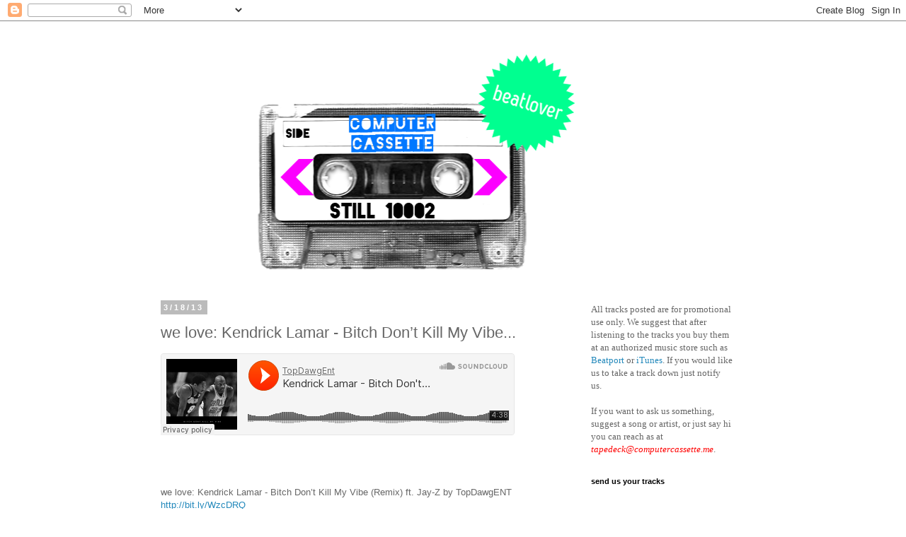

--- FILE ---
content_type: text/html; charset=UTF-8
request_url: https://computercassette.blogspot.com/2013/03/we-love-kendrick-lamar-bitch-dont-kill.html
body_size: 10843
content:
<!DOCTYPE html>
<html class='v2' dir='ltr' lang='en'>
<head>
<link href='https://www.blogger.com/static/v1/widgets/335934321-css_bundle_v2.css' rel='stylesheet' type='text/css'/>
<meta content='width=1100' name='viewport'/>
<meta content='text/html; charset=UTF-8' http-equiv='Content-Type'/>
<meta content='blogger' name='generator'/>
<link href='https://computercassette.blogspot.com/favicon.ico' rel='icon' type='image/x-icon'/>
<link href='http://computercassette.blogspot.com/2013/03/we-love-kendrick-lamar-bitch-dont-kill.html' rel='canonical'/>
<link rel="alternate" type="application/atom+xml" title="computer cassette - Atom" href="https://computercassette.blogspot.com/feeds/posts/default" />
<link rel="alternate" type="application/rss+xml" title="computer cassette - RSS" href="https://computercassette.blogspot.com/feeds/posts/default?alt=rss" />
<link rel="service.post" type="application/atom+xml" title="computer cassette - Atom" href="https://www.blogger.com/feeds/3885687959136182544/posts/default" />

<link rel="alternate" type="application/atom+xml" title="computer cassette - Atom" href="https://computercassette.blogspot.com/feeds/7391241250064829162/comments/default" />
<!--Can't find substitution for tag [blog.ieCssRetrofitLinks]-->
<meta content='http://computercassette.blogspot.com/2013/03/we-love-kendrick-lamar-bitch-dont-kill.html' property='og:url'/>
<meta content='we love: Kendrick Lamar - Bitch Don’t Kill My Vibe...' property='og:title'/>
<meta content=' we love: Kendrick Lamar - Bitch Don’t Kill My Vibe (Remix) ft. Jay-Z by TopDawgENT http://bit.ly/WzcDRQ  via Tumblr http://mdmchr.tumblr.co...' property='og:description'/>
<title>computer cassette: we love: Kendrick Lamar - Bitch Don&#8217;t Kill My Vibe...</title>
<style id='page-skin-1' type='text/css'><!--
/*
-----------------------------------------------
Blogger Template Style
Name:     Simple
Designer: Blogger
URL:      www.blogger.com
----------------------------------------------- */
/* Content
----------------------------------------------- */
body {
font: normal normal 12px 'Trebuchet MS', Trebuchet, Verdana, sans-serif;
color: #666666;
background: #ffffff none repeat scroll top left;
padding: 0 0 0 0;
}
html body .region-inner {
min-width: 0;
max-width: 100%;
width: auto;
}
h2 {
font-size: 22px;
}
a:link {
text-decoration:none;
color: #2288bb;
}
a:visited {
text-decoration:none;
color: #888888;
}
a:hover {
text-decoration:underline;
color: #33aaff;
}
.body-fauxcolumn-outer .fauxcolumn-inner {
background: transparent none repeat scroll top left;
_background-image: none;
}
.body-fauxcolumn-outer .cap-top {
position: absolute;
z-index: 1;
height: 400px;
width: 100%;
}
.body-fauxcolumn-outer .cap-top .cap-left {
width: 100%;
background: transparent none repeat-x scroll top left;
_background-image: none;
}
.content-outer {
-moz-box-shadow: 0 0 0 rgba(0, 0, 0, .15);
-webkit-box-shadow: 0 0 0 rgba(0, 0, 0, .15);
-goog-ms-box-shadow: 0 0 0 #333333;
box-shadow: 0 0 0 rgba(0, 0, 0, .15);
margin-bottom: 1px;
}
.content-inner {
padding: 10px 40px;
}
.content-inner {
background-color: #ffffff;
}
/* Header
----------------------------------------------- */
.header-outer {
background: transparent none repeat-x scroll 0 -400px;
_background-image: none;
}
.Header h1 {
font: normal normal 40px 'Trebuchet MS',Trebuchet,Verdana,sans-serif;
color: #000000;
text-shadow: 0 0 0 rgba(0, 0, 0, .2);
}
.Header h1 a {
color: #000000;
}
.Header .description {
font-size: 18px;
color: #000000;
}
.header-inner .Header .titlewrapper {
padding: 22px 0;
}
.header-inner .Header .descriptionwrapper {
padding: 0 0;
}
/* Tabs
----------------------------------------------- */
.tabs-inner .section:first-child {
border-top: 0 solid #dddddd;
}
.tabs-inner .section:first-child ul {
margin-top: -1px;
border-top: 1px solid #dddddd;
border-left: 1px solid #dddddd;
border-right: 1px solid #dddddd;
}
.tabs-inner .widget ul {
background: transparent none repeat-x scroll 0 -800px;
_background-image: none;
border-bottom: 1px solid #dddddd;
margin-top: 0;
margin-left: -30px;
margin-right: -30px;
}
.tabs-inner .widget li a {
display: inline-block;
padding: .6em 1em;
font: normal normal 12px 'Trebuchet MS', Trebuchet, Verdana, sans-serif;
color: #000000;
border-left: 1px solid #ffffff;
border-right: 1px solid #dddddd;
}
.tabs-inner .widget li:first-child a {
border-left: none;
}
.tabs-inner .widget li.selected a, .tabs-inner .widget li a:hover {
color: #000000;
background-color: #eeeeee;
text-decoration: none;
}
/* Columns
----------------------------------------------- */
.main-outer {
border-top: 0 solid transparent;
}
.fauxcolumn-left-outer .fauxcolumn-inner {
border-right: 1px solid transparent;
}
.fauxcolumn-right-outer .fauxcolumn-inner {
border-left: 1px solid transparent;
}
/* Headings
----------------------------------------------- */
div.widget > h2,
div.widget h2.title {
margin: 0 0 1em 0;
font: normal bold 11px 'Trebuchet MS',Trebuchet,Verdana,sans-serif;
color: #000000;
}
/* Widgets
----------------------------------------------- */
.widget .zippy {
color: #999999;
text-shadow: 2px 2px 1px rgba(0, 0, 0, .1);
}
.widget .popular-posts ul {
list-style: none;
}
/* Posts
----------------------------------------------- */
h2.date-header {
font: normal bold 11px Arial, Tahoma, Helvetica, FreeSans, sans-serif;
}
.date-header span {
background-color: #bbbbbb;
color: #ffffff;
padding: 0.4em;
letter-spacing: 3px;
margin: inherit;
}
.main-inner {
padding-top: 35px;
padding-bottom: 65px;
}
.main-inner .column-center-inner {
padding: 0 0;
}
.main-inner .column-center-inner .section {
margin: 0 1em;
}
.post {
margin: 0 0 45px 0;
}
h3.post-title, .comments h4 {
font: normal normal 22px 'Trebuchet MS',Trebuchet,Verdana,sans-serif;
margin: .75em 0 0;
}
.post-body {
font-size: 110%;
line-height: 1.4;
position: relative;
}
.post-body img, .post-body .tr-caption-container, .Profile img, .Image img,
.BlogList .item-thumbnail img {
padding: 2px;
background: #ffffff;
border: 1px solid #eeeeee;
-moz-box-shadow: 1px 1px 5px rgba(0, 0, 0, .1);
-webkit-box-shadow: 1px 1px 5px rgba(0, 0, 0, .1);
box-shadow: 1px 1px 5px rgba(0, 0, 0, .1);
}
.post-body img, .post-body .tr-caption-container {
padding: 5px;
}
.post-body .tr-caption-container {
color: #666666;
}
.post-body .tr-caption-container img {
padding: 0;
background: transparent;
border: none;
-moz-box-shadow: 0 0 0 rgba(0, 0, 0, .1);
-webkit-box-shadow: 0 0 0 rgba(0, 0, 0, .1);
box-shadow: 0 0 0 rgba(0, 0, 0, .1);
}
.post-header {
margin: 0 0 1.5em;
line-height: 1.6;
font-size: 90%;
}
.post-footer {
margin: 20px -2px 0;
padding: 5px 10px;
color: #666666;
background-color: #eeeeee;
border-bottom: 1px solid #eeeeee;
line-height: 1.6;
font-size: 90%;
}
#comments .comment-author {
padding-top: 1.5em;
border-top: 1px solid transparent;
background-position: 0 1.5em;
}
#comments .comment-author:first-child {
padding-top: 0;
border-top: none;
}
.avatar-image-container {
margin: .2em 0 0;
}
#comments .avatar-image-container img {
border: 1px solid #eeeeee;
}
/* Comments
----------------------------------------------- */
.comments .comments-content .icon.blog-author {
background-repeat: no-repeat;
background-image: url([data-uri]);
}
.comments .comments-content .loadmore a {
border-top: 1px solid #999999;
border-bottom: 1px solid #999999;
}
.comments .comment-thread.inline-thread {
background-color: #eeeeee;
}
.comments .continue {
border-top: 2px solid #999999;
}
/* Accents
---------------------------------------------- */
.section-columns td.columns-cell {
border-left: 1px solid transparent;
}
.blog-pager {
background: transparent url(//www.blogblog.com/1kt/simple/paging_dot.png) repeat-x scroll top center;
}
.blog-pager-older-link, .home-link,
.blog-pager-newer-link {
background-color: #ffffff;
padding: 5px;
}
.footer-outer {
border-top: 1px dashed #bbbbbb;
}
/* Mobile
----------------------------------------------- */
body.mobile  {
background-size: auto;
}
.mobile .body-fauxcolumn-outer {
background: transparent none repeat scroll top left;
}
.mobile .body-fauxcolumn-outer .cap-top {
background-size: 100% auto;
}
.mobile .content-outer {
-webkit-box-shadow: 0 0 3px rgba(0, 0, 0, .15);
box-shadow: 0 0 3px rgba(0, 0, 0, .15);
}
.mobile .tabs-inner .widget ul {
margin-left: 0;
margin-right: 0;
}
.mobile .post {
margin: 0;
}
.mobile .main-inner .column-center-inner .section {
margin: 0;
}
.mobile .date-header span {
padding: 0.1em 10px;
margin: 0 -10px;
}
.mobile h3.post-title {
margin: 0;
}
.mobile .blog-pager {
background: transparent none no-repeat scroll top center;
}
.mobile .footer-outer {
border-top: none;
}
.mobile .main-inner, .mobile .footer-inner {
background-color: #ffffff;
}
.mobile-index-contents {
color: #666666;
}
.mobile-link-button {
background-color: #2288bb;
}
.mobile-link-button a:link, .mobile-link-button a:visited {
color: #ffffff;
}
.mobile .tabs-inner .section:first-child {
border-top: none;
}
.mobile .tabs-inner .PageList .widget-content {
background-color: #eeeeee;
color: #000000;
border-top: 1px solid #dddddd;
border-bottom: 1px solid #dddddd;
}
.mobile .tabs-inner .PageList .widget-content .pagelist-arrow {
border-left: 1px solid #dddddd;
}

--></style>
<style id='template-skin-1' type='text/css'><!--
body {
min-width: 930px;
}
.content-outer, .content-fauxcolumn-outer, .region-inner {
min-width: 930px;
max-width: 930px;
_width: 930px;
}
.main-inner .columns {
padding-left: 0px;
padding-right: 260px;
}
.main-inner .fauxcolumn-center-outer {
left: 0px;
right: 260px;
/* IE6 does not respect left and right together */
_width: expression(this.parentNode.offsetWidth -
parseInt("0px") -
parseInt("260px") + 'px');
}
.main-inner .fauxcolumn-left-outer {
width: 0px;
}
.main-inner .fauxcolumn-right-outer {
width: 260px;
}
.main-inner .column-left-outer {
width: 0px;
right: 100%;
margin-left: -0px;
}
.main-inner .column-right-outer {
width: 260px;
margin-right: -260px;
}
#layout {
min-width: 0;
}
#layout .content-outer {
min-width: 0;
width: 800px;
}
#layout .region-inner {
min-width: 0;
width: auto;
}
body#layout div.add_widget {
padding: 8px;
}
body#layout div.add_widget a {
margin-left: 32px;
}
--></style>
<script type='text/javascript'>
        (function(i,s,o,g,r,a,m){i['GoogleAnalyticsObject']=r;i[r]=i[r]||function(){
        (i[r].q=i[r].q||[]).push(arguments)},i[r].l=1*new Date();a=s.createElement(o),
        m=s.getElementsByTagName(o)[0];a.async=1;a.src=g;m.parentNode.insertBefore(a,m)
        })(window,document,'script','https://www.google-analytics.com/analytics.js','ga');
        ga('create', 'UA-9481603-1', 'auto', 'blogger');
        ga('blogger.send', 'pageview');
      </script>
<link href='https://www.blogger.com/dyn-css/authorization.css?targetBlogID=3885687959136182544&amp;zx=30ea56cf-205c-4b17-a65a-575bfe3ebca7' media='none' onload='if(media!=&#39;all&#39;)media=&#39;all&#39;' rel='stylesheet'/><noscript><link href='https://www.blogger.com/dyn-css/authorization.css?targetBlogID=3885687959136182544&amp;zx=30ea56cf-205c-4b17-a65a-575bfe3ebca7' rel='stylesheet'/></noscript>
<meta name='google-adsense-platform-account' content='ca-host-pub-1556223355139109'/>
<meta name='google-adsense-platform-domain' content='blogspot.com'/>

</head>
<body class='loading variant-simplysimple'>
<div class='navbar section' id='navbar' name='Navbar'><div class='widget Navbar' data-version='1' id='Navbar1'><script type="text/javascript">
    function setAttributeOnload(object, attribute, val) {
      if(window.addEventListener) {
        window.addEventListener('load',
          function(){ object[attribute] = val; }, false);
      } else {
        window.attachEvent('onload', function(){ object[attribute] = val; });
      }
    }
  </script>
<div id="navbar-iframe-container"></div>
<script type="text/javascript" src="https://apis.google.com/js/platform.js"></script>
<script type="text/javascript">
      gapi.load("gapi.iframes:gapi.iframes.style.bubble", function() {
        if (gapi.iframes && gapi.iframes.getContext) {
          gapi.iframes.getContext().openChild({
              url: 'https://www.blogger.com/navbar/3885687959136182544?po\x3d7391241250064829162\x26origin\x3dhttps://computercassette.blogspot.com',
              where: document.getElementById("navbar-iframe-container"),
              id: "navbar-iframe"
          });
        }
      });
    </script><script type="text/javascript">
(function() {
var script = document.createElement('script');
script.type = 'text/javascript';
script.src = '//pagead2.googlesyndication.com/pagead/js/google_top_exp.js';
var head = document.getElementsByTagName('head')[0];
if (head) {
head.appendChild(script);
}})();
</script>
</div></div>
<div class='body-fauxcolumns'>
<div class='fauxcolumn-outer body-fauxcolumn-outer'>
<div class='cap-top'>
<div class='cap-left'></div>
<div class='cap-right'></div>
</div>
<div class='fauxborder-left'>
<div class='fauxborder-right'></div>
<div class='fauxcolumn-inner'>
</div>
</div>
<div class='cap-bottom'>
<div class='cap-left'></div>
<div class='cap-right'></div>
</div>
</div>
</div>
<div class='content'>
<div class='content-fauxcolumns'>
<div class='fauxcolumn-outer content-fauxcolumn-outer'>
<div class='cap-top'>
<div class='cap-left'></div>
<div class='cap-right'></div>
</div>
<div class='fauxborder-left'>
<div class='fauxborder-right'></div>
<div class='fauxcolumn-inner'>
</div>
</div>
<div class='cap-bottom'>
<div class='cap-left'></div>
<div class='cap-right'></div>
</div>
</div>
</div>
<div class='content-outer'>
<div class='content-cap-top cap-top'>
<div class='cap-left'></div>
<div class='cap-right'></div>
</div>
<div class='fauxborder-left content-fauxborder-left'>
<div class='fauxborder-right content-fauxborder-right'></div>
<div class='content-inner'>
<header>
<div class='header-outer'>
<div class='header-cap-top cap-top'>
<div class='cap-left'></div>
<div class='cap-right'></div>
</div>
<div class='fauxborder-left header-fauxborder-left'>
<div class='fauxborder-right header-fauxborder-right'></div>
<div class='region-inner header-inner'>
<div class='header section' id='header' name='Header'><div class='widget Header' data-version='1' id='Header1'>
<div id='header-inner'>
<a href='https://computercassette.blogspot.com/' style='display: block'>
<img alt='computer cassette' height='354px; ' id='Header1_headerimg' src='https://blogger.googleusercontent.com/img/b/R29vZ2xl/AVvXsEgFdd-hnyidTDxzmuP4BeD8X_STfWbIu4mSDQ8pS3_TvyeWknfbEspjuSz-iW_-p_LrpNviXLRWhrXBDdMtfi7oFFoiDxDVQTC4LsXsfJjiJwxEcHgzpdVR860MIKn_573XG2deqVANdDLH/s748/cc_2010_v2.png' style='display: block' width='636px; '/>
</a>
</div>
</div></div>
</div>
</div>
<div class='header-cap-bottom cap-bottom'>
<div class='cap-left'></div>
<div class='cap-right'></div>
</div>
</div>
</header>
<div class='tabs-outer'>
<div class='tabs-cap-top cap-top'>
<div class='cap-left'></div>
<div class='cap-right'></div>
</div>
<div class='fauxborder-left tabs-fauxborder-left'>
<div class='fauxborder-right tabs-fauxborder-right'></div>
<div class='region-inner tabs-inner'>
<div class='tabs no-items section' id='crosscol' name='Cross-Column'></div>
<div class='tabs no-items section' id='crosscol-overflow' name='Cross-Column 2'></div>
</div>
</div>
<div class='tabs-cap-bottom cap-bottom'>
<div class='cap-left'></div>
<div class='cap-right'></div>
</div>
</div>
<div class='main-outer'>
<div class='main-cap-top cap-top'>
<div class='cap-left'></div>
<div class='cap-right'></div>
</div>
<div class='fauxborder-left main-fauxborder-left'>
<div class='fauxborder-right main-fauxborder-right'></div>
<div class='region-inner main-inner'>
<div class='columns fauxcolumns'>
<div class='fauxcolumn-outer fauxcolumn-center-outer'>
<div class='cap-top'>
<div class='cap-left'></div>
<div class='cap-right'></div>
</div>
<div class='fauxborder-left'>
<div class='fauxborder-right'></div>
<div class='fauxcolumn-inner'>
</div>
</div>
<div class='cap-bottom'>
<div class='cap-left'></div>
<div class='cap-right'></div>
</div>
</div>
<div class='fauxcolumn-outer fauxcolumn-left-outer'>
<div class='cap-top'>
<div class='cap-left'></div>
<div class='cap-right'></div>
</div>
<div class='fauxborder-left'>
<div class='fauxborder-right'></div>
<div class='fauxcolumn-inner'>
</div>
</div>
<div class='cap-bottom'>
<div class='cap-left'></div>
<div class='cap-right'></div>
</div>
</div>
<div class='fauxcolumn-outer fauxcolumn-right-outer'>
<div class='cap-top'>
<div class='cap-left'></div>
<div class='cap-right'></div>
</div>
<div class='fauxborder-left'>
<div class='fauxborder-right'></div>
<div class='fauxcolumn-inner'>
</div>
</div>
<div class='cap-bottom'>
<div class='cap-left'></div>
<div class='cap-right'></div>
</div>
</div>
<!-- corrects IE6 width calculation -->
<div class='columns-inner'>
<div class='column-center-outer'>
<div class='column-center-inner'>
<div class='main section' id='main' name='Main'><div class='widget Blog' data-version='1' id='Blog1'>
<div class='blog-posts hfeed'>

          <div class="date-outer">
        
<h2 class='date-header'><span>3/18/13</span></h2>

          <div class="date-posts">
        
<div class='post-outer'>
<div class='post hentry uncustomized-post-template' itemprop='blogPost' itemscope='itemscope' itemtype='http://schema.org/BlogPosting'>
<meta content='3885687959136182544' itemprop='blogId'/>
<meta content='7391241250064829162' itemprop='postId'/>
<a name='7391241250064829162'></a>
<h3 class='post-title entry-title' itemprop='name'>
we love: Kendrick Lamar - Bitch Don&#8217;t Kill My Vibe...
</h3>
<div class='post-header'>
<div class='post-header-line-1'></div>
</div>
<div class='post-body entry-content' id='post-body-7391241250064829162' itemprop='description articleBody'>
<div xmlns='http://www.w3.org/1999/xhtml'><iframe height='116' width='500' class='soundcloud_audio_player' allowtransparency='true' frameborder='0' src='https://wt.soundcloud.com/player/?url=https%3A%2F%2Fapi.soundcloud.com%2Ftracks%2F83816956&amp;liking=false&amp;sharing=false&amp;origin=tumblr'> </iframe><br/><br /><br/><br /><p>we love: Kendrick Lamar - Bitch Don&#8217;t Kill My Vibe (Remix) ft. Jay-Z by TopDawgENT <a href="http://bit.ly/WzcDRQ">http://bit.ly/WzcDRQ</a> </p><br /><br/><br />via Tumblr http://mdmchr.tumblr.com/post/45684731782 IFTTT, SoundCloud kendrick, jy-z, bitch, don't, kill, y, vibe, official, remix, good, kid, m, a, maa</div>
<div style='clear: both;'></div>
</div>
<div class='post-footer'>
<div class='post-footer-line post-footer-line-1'>
<span class='post-author vcard'>
</span>
<span class='post-timestamp'>
</span>
<span class='post-comment-link'>
</span>
<span class='post-icons'>
<span class='item-control blog-admin pid-994559699'>
<a href='https://www.blogger.com/post-edit.g?blogID=3885687959136182544&postID=7391241250064829162&from=pencil' title='Edit Post'>
<img alt='' class='icon-action' height='18' src='https://resources.blogblog.com/img/icon18_edit_allbkg.gif' width='18'/>
</a>
</span>
</span>
<div class='post-share-buttons goog-inline-block'>
<a class='goog-inline-block share-button sb-email' href='https://www.blogger.com/share-post.g?blogID=3885687959136182544&postID=7391241250064829162&target=email' target='_blank' title='Email This'><span class='share-button-link-text'>Email This</span></a><a class='goog-inline-block share-button sb-blog' href='https://www.blogger.com/share-post.g?blogID=3885687959136182544&postID=7391241250064829162&target=blog' onclick='window.open(this.href, "_blank", "height=270,width=475"); return false;' target='_blank' title='BlogThis!'><span class='share-button-link-text'>BlogThis!</span></a><a class='goog-inline-block share-button sb-twitter' href='https://www.blogger.com/share-post.g?blogID=3885687959136182544&postID=7391241250064829162&target=twitter' target='_blank' title='Share to X'><span class='share-button-link-text'>Share to X</span></a><a class='goog-inline-block share-button sb-facebook' href='https://www.blogger.com/share-post.g?blogID=3885687959136182544&postID=7391241250064829162&target=facebook' onclick='window.open(this.href, "_blank", "height=430,width=640"); return false;' target='_blank' title='Share to Facebook'><span class='share-button-link-text'>Share to Facebook</span></a><a class='goog-inline-block share-button sb-pinterest' href='https://www.blogger.com/share-post.g?blogID=3885687959136182544&postID=7391241250064829162&target=pinterest' target='_blank' title='Share to Pinterest'><span class='share-button-link-text'>Share to Pinterest</span></a>
</div>
</div>
<div class='post-footer-line post-footer-line-2'>
<span class='post-labels'>
labels:
<a href='https://computercassette.blogspot.com/search/label/a' rel='tag'>a</a>,
<a href='https://computercassette.blogspot.com/search/label/bitch' rel='tag'>bitch</a>,
<a href='https://computercassette.blogspot.com/search/label/dont' rel='tag'>dont</a>,
<a href='https://computercassette.blogspot.com/search/label/good' rel='tag'>good</a>,
<a href='https://computercassette.blogspot.com/search/label/IFTTT' rel='tag'>IFTTT</a>,
<a href='https://computercassette.blogspot.com/search/label/jy-z' rel='tag'>jy-z</a>,
<a href='https://computercassette.blogspot.com/search/label/kid' rel='tag'>kid</a>,
<a href='https://computercassette.blogspot.com/search/label/kill' rel='tag'>kill</a>,
<a href='https://computercassette.blogspot.com/search/label/m' rel='tag'>m</a>,
<a href='https://computercassette.blogspot.com/search/label/maa' rel='tag'>maa</a>,
<a href='https://computercassette.blogspot.com/search/label/mdmchr' rel='tag'>mdmchr</a>,
<a href='https://computercassette.blogspot.com/search/label/moodmacher' rel='tag'>moodmacher</a>,
<a href='https://computercassette.blogspot.com/search/label/official' rel='tag'>official</a>,
<a href='https://computercassette.blogspot.com/search/label/remix' rel='tag'>remix</a>,
<a href='https://computercassette.blogspot.com/search/label/SoundCloud%20kendrick' rel='tag'>SoundCloud kendrick</a>,
<a href='https://computercassette.blogspot.com/search/label/tumblr' rel='tag'>tumblr</a>,
<a href='https://computercassette.blogspot.com/search/label/vibe' rel='tag'>vibe</a>,
<a href='https://computercassette.blogspot.com/search/label/y' rel='tag'>y</a>
</span>
</div>
<div class='post-footer-line post-footer-line-3'>
<span class='post-location'>
</span>
</div>
</div>
</div>
<div class='comments' id='comments'>
<a name='comments'></a>
<h4>No comments:</h4>
<div id='Blog1_comments-block-wrapper'>
<dl class='avatar-comment-indent' id='comments-block'>
</dl>
</div>
<p class='comment-footer'>
<a href='https://www.blogger.com/comment/fullpage/post/3885687959136182544/7391241250064829162' onclick='javascript:window.open(this.href, "bloggerPopup", "toolbar=0,location=0,statusbar=1,menubar=0,scrollbars=yes,width=640,height=500"); return false;'>Post a Comment</a>
</p>
</div>
</div>

        </div></div>
      
</div>
<div class='blog-pager' id='blog-pager'>
<span id='blog-pager-newer-link'>
<a class='blog-pager-newer-link' href='https://computercassette.blogspot.com/2013/03/we-love-proxy-back-to-roots-mix-blazin.html' id='Blog1_blog-pager-newer-link' title='Newer Post'>Newer Post</a>
</span>
<span id='blog-pager-older-link'>
<a class='blog-pager-older-link' href='https://computercassette.blogspot.com/2013/03/we-love-whats-really-good-mix-series.html' id='Blog1_blog-pager-older-link' title='Older Post'>Older Post</a>
</span>
<a class='home-link' href='https://computercassette.blogspot.com/'>Home</a>
</div>
<div class='clear'></div>
<div class='post-feeds'>
<div class='feed-links'>
Subscribe to:
<a class='feed-link' href='https://computercassette.blogspot.com/feeds/7391241250064829162/comments/default' target='_blank' type='application/atom+xml'>Post Comments (Atom)</a>
</div>
</div>
</div></div>
</div>
</div>
<div class='column-left-outer'>
<div class='column-left-inner'>
<aside>
</aside>
</div>
</div>
<div class='column-right-outer'>
<div class='column-right-inner'>
<aside>
<div class='sidebar section' id='sidebar-right-1'><div class='widget Text' data-version='1' id='Text2'>
<div class='widget-content'>
<span class="Apple-style-span"  style="font-family:verdana;"><span class="Apple-style-span"  style="font-size:small;">All tracks posted are for promotional use only. We suggest that after listening to the tracks you buy them at an authorized music store such as </span></span><a href="http://www.beatport.com/"><span class="Apple-style-span"  style="font-family:verdana;"><span class="Apple-style-span"  style="font-size:small;">Beatport</span></span></a><span class="Apple-style-span"  style="font-family:verdana;"><span class="Apple-style-span"  style="font-size:small;"> or </span></span><a href="http://phobos.apple.com/WebObjects/MZStore.woa/wa/storeFront"><span class="Apple-style-span"  style="font-family:verdana;"><span class="Apple-style-span"  style="font-size:small;">iTunes</span></span></a><span class="Apple-style-span"  style="font-family:verdana;"><span class="Apple-style-span"  style="font-size:small;">. If you would like us to take a track down just notify us.<br /><br />If you want to ask us something, suggest a song or artist, or just say hi you can reach as at </span></span><a href="mailto:tapedeck@computercassette.me?subject=record"><span style="" class="Apple-style-span"><span style="font-style: italic;" class="Apple-style-span"><span class="Apple-style-span"  style="font-family:verdana;"><span class="Apple-style-span"  style="font-size:small;"><span style="color: rgb(255, 0, 0);" class="Apple-style-span">tapedeck@computercassette.me</span></span></span></span></span></a><span class="Apple-style-span"  style="font-family:verdana;"><span class="Apple-style-span"  style="font-size:small;">.</span></span>
</div>
<div class='clear'></div>
</div><div class='widget HTML' data-version='1' id='HTML5'>
<h2 class='title'>send us your tracks</h2>
<div class='widget-content'>
<style type="text/css">a.soundcloud-dropbox:hover {color: #1896D1 !important; background-color: transparent !important;}*html a.soundcloud-dropbox {background-image: none !important; filter: progid:DXImageTransform.Microsoft.AlphaImageLoader(src='(http://a1.soundcloud.com/images/dropbox_small_white.png?a7b8f1)', sizingMethod='crop') !important;}/* if you want to have valid HTML, please be so kind and put the style part in the head of your page */</style><a grande="" lucida="" style="display: block; margin: 10px auto; background: transparent url(https://lh3.googleusercontent.com/blogger_img_proxy/AEn0k_uDbifLRMIemeSLZFsgchcEOJZd3oCl_1DflpQGN0CbrhIfdirumhqKGwcmTT7wnqi2rWhLeFxnLKGrTjJ_KMriyz2Z210hwE4DbvMHCyWan1-G5UWiPKAT7dNmLvehxRnR=s0-d) top left no-repeat; color: #888888; font-size: 10px; height: 30px; padding: 26px 60px 0 12px; width: 127px; text-decoration: none; font-family: " href="http://soundcloud.com/moodmacher/dropbox" class="soundcloud-dropbox" 3em="">send us your track</a>
</div>
<div class='clear'></div>
</div><div class='widget HTML' data-version='1' id='HTML11'>
<div class='widget-content'>
<a href="http://twitter.com/com_cassette" onblur="try {parent.deselectBloggerImageGracefully();} catch(e) {}"><img border="0" id="BLOGGER_PHOTO_ID_5314501344093472322" style="display:block; margin:0px auto 10px; text-align:center;cursor:pointer; cursor:hand;width: 100px; height: 100px;" alt="" src="https://blogger.googleusercontent.com/img/b/R29vZ2xl/AVvXsEhy3WknMeBuk8Rq9fy49NkVzzcY34sxmc9ZXO8YeQ3cEaX3qbGnghRe86gYQrfWXocHnwC6nXSTZDqV7oxNgzZ2OrL4uwt3LOpD1B7shZYiALtHadA3IPPhdj0H64T7uISbmFJdUn4n2zQ5/s1600/bird_v2.png" /></a><span><div style="text-align: center;"><span style="font-family: verdana; color: rgb(51, 51, 255); font-size: 10px; " class="Apple-style-span">computer cassette twitter</span></div></span>
</div>
<div class='clear'></div>
</div><div class='widget HTML' data-version='1' id='HTML6'>
<h2 class='title'>follow computercassette</h2>
<div class='widget-content'>
<div style="text-align: right;"><div style="text-align: center;"><a href="http://feeds2.feedburner.com/comcas" rel="alternate" title="Subscribe to my feed" type="application/rss+xml"><img alt="" style="border:0" src="https://lh3.googleusercontent.com/blogger_img_proxy/AEn0k_tLWfXHBCiT1FrCq0AYE4b8R_oOydhKAS8ZtgSzx4bVuwNSdzH42XEjihxdSj5aCnkaPvAU1dRK0iOYFAy65gQsLrnCc7xf7J7mDBhouA4zA76gh4GpWHDFOtNXpw=s0-d"></a> <span  class="Apple-style-span" style="font-size:x-small;"><span  class="Apple-style-span" style="color:#FF6600;"></span></span></div><div style="text-align: center;">
</div><div style="text-align: center;">
</div></div>
</div>
<div class='clear'></div>
</div><div class='widget BlogArchive' data-version='1' id='BlogArchive1'>
<h2>older news</h2>
<div class='widget-content'>
<div id='ArchiveList'>
<div id='BlogArchive1_ArchiveList'>
<select id='BlogArchive1_ArchiveMenu'>
<option value=''>older news</option>
<option value='https://computercassette.blogspot.com/2014/01/'>January (19)</option>
<option value='https://computercassette.blogspot.com/2013/12/'>December (24)</option>
<option value='https://computercassette.blogspot.com/2013/11/'>November (41)</option>
<option value='https://computercassette.blogspot.com/2013/10/'>October (26)</option>
<option value='https://computercassette.blogspot.com/2013/09/'>September (48)</option>
<option value='https://computercassette.blogspot.com/2013/08/'>August (41)</option>
<option value='https://computercassette.blogspot.com/2013/07/'>July (108)</option>
<option value='https://computercassette.blogspot.com/2013/06/'>June (132)</option>
<option value='https://computercassette.blogspot.com/2013/05/'>May (167)</option>
<option value='https://computercassette.blogspot.com/2013/04/'>April (329)</option>
<option value='https://computercassette.blogspot.com/2013/03/'>March (310)</option>
<option value='https://computercassette.blogspot.com/2013/02/'>February (343)</option>
<option value='https://computercassette.blogspot.com/2013/01/'>January (238)</option>
<option value='https://computercassette.blogspot.com/2012/12/'>December (279)</option>
<option value='https://computercassette.blogspot.com/2012/11/'>November (457)</option>
<option value='https://computercassette.blogspot.com/2012/10/'>October (424)</option>
<option value='https://computercassette.blogspot.com/2012/09/'>September (344)</option>
<option value='https://computercassette.blogspot.com/2012/08/'>August (65)</option>
<option value='https://computercassette.blogspot.com/2012/01/'>January (2)</option>
<option value='https://computercassette.blogspot.com/2011/12/'>December (3)</option>
<option value='https://computercassette.blogspot.com/2011/09/'>September (1)</option>
<option value='https://computercassette.blogspot.com/2011/07/'>July (1)</option>
<option value='https://computercassette.blogspot.com/2011/03/'>March (2)</option>
<option value='https://computercassette.blogspot.com/2010/12/'>December (1)</option>
<option value='https://computercassette.blogspot.com/2010/11/'>November (1)</option>
<option value='https://computercassette.blogspot.com/2010/10/'>October (1)</option>
<option value='https://computercassette.blogspot.com/2010/08/'>August (1)</option>
<option value='https://computercassette.blogspot.com/2010/07/'>July (10)</option>
<option value='https://computercassette.blogspot.com/2010/06/'>June (6)</option>
<option value='https://computercassette.blogspot.com/2010/05/'>May (5)</option>
<option value='https://computercassette.blogspot.com/2010/04/'>April (15)</option>
<option value='https://computercassette.blogspot.com/2010/03/'>March (10)</option>
<option value='https://computercassette.blogspot.com/2010/02/'>February (23)</option>
<option value='https://computercassette.blogspot.com/2010/01/'>January (14)</option>
<option value='https://computercassette.blogspot.com/2009/12/'>December (8)</option>
<option value='https://computercassette.blogspot.com/2009/11/'>November (17)</option>
<option value='https://computercassette.blogspot.com/2009/10/'>October (12)</option>
<option value='https://computercassette.blogspot.com/2009/09/'>September (18)</option>
<option value='https://computercassette.blogspot.com/2009/08/'>August (20)</option>
<option value='https://computercassette.blogspot.com/2009/07/'>July (30)</option>
<option value='https://computercassette.blogspot.com/2009/06/'>June (51)</option>
<option value='https://computercassette.blogspot.com/2009/05/'>May (62)</option>
<option value='https://computercassette.blogspot.com/2009/04/'>April (79)</option>
<option value='https://computercassette.blogspot.com/2009/03/'>March (108)</option>
<option value='https://computercassette.blogspot.com/2009/02/'>February (30)</option>
<option value='https://computercassette.blogspot.com/2009/01/'>January (17)</option>
<option value='https://computercassette.blogspot.com/2008/12/'>December (11)</option>
<option value='https://computercassette.blogspot.com/2008/11/'>November (10)</option>
<option value='https://computercassette.blogspot.com/2008/10/'>October (9)</option>
<option value='https://computercassette.blogspot.com/2008/09/'>September (17)</option>
<option value='https://computercassette.blogspot.com/2008/08/'>August (40)</option>
</select>
</div>
</div>
<div class='clear'></div>
</div>
</div><div class='widget LinkList' data-version='1' id='LinkList1'>
<h2>we love</h2>
<div class='widget-content'>
<ul>
<li><a href='http://djatrak.com/'>a-trak</a></li>
<li><a href='http://allprofitbaby.blogspot.com/'>all profit, baby</a></li>
<li><a href='http://asianmandan.com/'>asian dan</a></li>
<li><a href='http://www.nonstopdancing.dj/'>autoreverse // nonstopdancing</a></li>
<li><a href='http://becomingswiss.blogspot.com/'>becoming swiss</a></li>
<li><a href='http://berlinbattery.blogspot.com/'>berlin battery</a></li>
<li><a href='http://www.boysnoize.com/blog'>boysnoize</a></li>
<li><a href='http://webzwonull.blogspot.com/'>breakfast 2.0</a></li>
<li><a href='http://www.buerobanse.de/'>büro banse</a></li>
<li><a href='http://blog.coolcats.fr/'>cool cats</a></li>
<li><a href='http://www.dadaist.org/'>dadaist</a></li>
<li><a href='http://diemagazin.ch/'>die magazin</a></li>
<li><a href='http://discodelicious.blogspot.com/'>Disco Delicious</a></li>
<li><a href='http://www.discobelle.net/'>discobelle</a></li>
<li><a href='http://electrorash.com/'>electrorash</a></li>
<li><a href='http://fancysounds.blogspot.com/'>fancy sounds</a></li>
<li><a href='http://fluokids.blogspot.com/'>Fluokids</a></li>
<li><a href='http://guiltyaspleasure.blogspot.com/'>guilty as pleasure</a></li>
<li><a href='http://hitmanforhire.de/'>hitman for hire</a></li>
<li><a href='http://knicken.blogspot.com/'>Knicken</a></li>
<li><a href='http://www.kwiksnax.tv/'>kwik snax</a></li>
<li><a href='http://www.lastnightsparty.com/'>last nights party</a></li>
<li><a href='http://www.materialiste.com/'>materialiste</a></li>
<li><a href='http://moodmacher.de/'>moodmacher</a></li>
<li><a href='http://www.nerdcore.de/wp/'>nerdcore</a></li>
<li><a href='http://teamprod.blogspot.com/'>new kids on the blog</a></li>
<li><a href='http://otsotm.com/'>on spur of the moment</a></li>
<li><a href='http://palmsout.blogspot.com/'>palms out</a></li>
<li><a href='http://www.pennedmadness.com/'>penned madness</a></li>
<li><a href='http://redthreat.wordpress.com/'>redthreat</a></li>
<li><a href='http://www.spreeblick.com/'>spreeblick</a></li>
<li><a href='http://steveaoki.blogspot.com/'>steve aoki</a></li>
<li><a href='http://www.trinkenhilft.org/'>trinken hilft</a></li>
<li><a href='http://www.valeriecollective.com/'>valerie colective</a></li>
<li><a href='http://www.weare.de/'>we are</a></li>
<li><a href='http://www.welttunixtag.com/'>welttunixtag</a></li>
<li><a href='http://yuksek-onmyway.over-blog.com/'>yuksek_onmyway</a></li>
</ul>
<div class='clear'></div>
</div>
</div></div>
</aside>
</div>
</div>
</div>
<div style='clear: both'></div>
<!-- columns -->
</div>
<!-- main -->
</div>
</div>
<div class='main-cap-bottom cap-bottom'>
<div class='cap-left'></div>
<div class='cap-right'></div>
</div>
</div>
<footer>
<div class='footer-outer'>
<div class='footer-cap-top cap-top'>
<div class='cap-left'></div>
<div class='cap-right'></div>
</div>
<div class='fauxborder-left footer-fauxborder-left'>
<div class='fauxborder-right footer-fauxborder-right'></div>
<div class='region-inner footer-inner'>
<div class='foot no-items section' id='footer-1'></div>
<!-- outside of the include in order to lock Attribution widget -->
<div class='foot section' id='footer-3' name='Footer'><div class='widget Attribution' data-version='1' id='Attribution1'>
<div class='widget-content' style='text-align: center;'>
2010. Simple theme. Powered by <a href='https://www.blogger.com' target='_blank'>Blogger</a>.
</div>
<div class='clear'></div>
</div></div>
</div>
</div>
<div class='footer-cap-bottom cap-bottom'>
<div class='cap-left'></div>
<div class='cap-right'></div>
</div>
</div>
</footer>
<!-- content -->
</div>
</div>
<div class='content-cap-bottom cap-bottom'>
<div class='cap-left'></div>
<div class='cap-right'></div>
</div>
</div>
</div>
<script type='text/javascript'>
    window.setTimeout(function() {
        document.body.className = document.body.className.replace('loading', '');
      }, 10);
  </script>

<script type="text/javascript" src="https://www.blogger.com/static/v1/widgets/2028843038-widgets.js"></script>
<script type='text/javascript'>
window['__wavt'] = 'AOuZoY4J0GoLYMkmcrYOct33ej-DgMw1og:1769885291328';_WidgetManager._Init('//www.blogger.com/rearrange?blogID\x3d3885687959136182544','//computercassette.blogspot.com/2013/03/we-love-kendrick-lamar-bitch-dont-kill.html','3885687959136182544');
_WidgetManager._SetDataContext([{'name': 'blog', 'data': {'blogId': '3885687959136182544', 'title': 'computer cassette', 'url': 'https://computercassette.blogspot.com/2013/03/we-love-kendrick-lamar-bitch-dont-kill.html', 'canonicalUrl': 'http://computercassette.blogspot.com/2013/03/we-love-kendrick-lamar-bitch-dont-kill.html', 'homepageUrl': 'https://computercassette.blogspot.com/', 'searchUrl': 'https://computercassette.blogspot.com/search', 'canonicalHomepageUrl': 'http://computercassette.blogspot.com/', 'blogspotFaviconUrl': 'https://computercassette.blogspot.com/favicon.ico', 'bloggerUrl': 'https://www.blogger.com', 'hasCustomDomain': false, 'httpsEnabled': true, 'enabledCommentProfileImages': true, 'gPlusViewType': 'FILTERED_POSTMOD', 'adultContent': false, 'analyticsAccountNumber': 'UA-9481603-1', 'encoding': 'UTF-8', 'locale': 'en', 'localeUnderscoreDelimited': 'en', 'languageDirection': 'ltr', 'isPrivate': false, 'isMobile': false, 'isMobileRequest': false, 'mobileClass': '', 'isPrivateBlog': false, 'isDynamicViewsAvailable': true, 'feedLinks': '\x3clink rel\x3d\x22alternate\x22 type\x3d\x22application/atom+xml\x22 title\x3d\x22computer cassette - Atom\x22 href\x3d\x22https://computercassette.blogspot.com/feeds/posts/default\x22 /\x3e\n\x3clink rel\x3d\x22alternate\x22 type\x3d\x22application/rss+xml\x22 title\x3d\x22computer cassette - RSS\x22 href\x3d\x22https://computercassette.blogspot.com/feeds/posts/default?alt\x3drss\x22 /\x3e\n\x3clink rel\x3d\x22service.post\x22 type\x3d\x22application/atom+xml\x22 title\x3d\x22computer cassette - Atom\x22 href\x3d\x22https://www.blogger.com/feeds/3885687959136182544/posts/default\x22 /\x3e\n\n\x3clink rel\x3d\x22alternate\x22 type\x3d\x22application/atom+xml\x22 title\x3d\x22computer cassette - Atom\x22 href\x3d\x22https://computercassette.blogspot.com/feeds/7391241250064829162/comments/default\x22 /\x3e\n', 'meTag': '', 'adsenseHostId': 'ca-host-pub-1556223355139109', 'adsenseHasAds': false, 'adsenseAutoAds': false, 'boqCommentIframeForm': true, 'loginRedirectParam': '', 'view': '', 'dynamicViewsCommentsSrc': '//www.blogblog.com/dynamicviews/4224c15c4e7c9321/js/comments.js', 'dynamicViewsScriptSrc': '//www.blogblog.com/dynamicviews/488fc340cdb1c4a9', 'plusOneApiSrc': 'https://apis.google.com/js/platform.js', 'disableGComments': true, 'interstitialAccepted': false, 'sharing': {'platforms': [{'name': 'Get link', 'key': 'link', 'shareMessage': 'Get link', 'target': ''}, {'name': 'Facebook', 'key': 'facebook', 'shareMessage': 'Share to Facebook', 'target': 'facebook'}, {'name': 'BlogThis!', 'key': 'blogThis', 'shareMessage': 'BlogThis!', 'target': 'blog'}, {'name': 'X', 'key': 'twitter', 'shareMessage': 'Share to X', 'target': 'twitter'}, {'name': 'Pinterest', 'key': 'pinterest', 'shareMessage': 'Share to Pinterest', 'target': 'pinterest'}, {'name': 'Email', 'key': 'email', 'shareMessage': 'Email', 'target': 'email'}], 'disableGooglePlus': true, 'googlePlusShareButtonWidth': 0, 'googlePlusBootstrap': '\x3cscript type\x3d\x22text/javascript\x22\x3ewindow.___gcfg \x3d {\x27lang\x27: \x27en\x27};\x3c/script\x3e'}, 'hasCustomJumpLinkMessage': true, 'jumpLinkMessage': 'more informations', 'pageType': 'item', 'postId': '7391241250064829162', 'pageName': 'we love: Kendrick Lamar - Bitch Don\u2019t Kill My Vibe...', 'pageTitle': 'computer cassette: we love: Kendrick Lamar - Bitch Don\u2019t Kill My Vibe...'}}, {'name': 'features', 'data': {}}, {'name': 'messages', 'data': {'edit': 'Edit', 'linkCopiedToClipboard': 'Link copied to clipboard!', 'ok': 'Ok', 'postLink': 'Post Link'}}, {'name': 'template', 'data': {'name': 'Simple', 'localizedName': 'Simple', 'isResponsive': false, 'isAlternateRendering': false, 'isCustom': false, 'variant': 'simplysimple', 'variantId': 'simplysimple'}}, {'name': 'view', 'data': {'classic': {'name': 'classic', 'url': '?view\x3dclassic'}, 'flipcard': {'name': 'flipcard', 'url': '?view\x3dflipcard'}, 'magazine': {'name': 'magazine', 'url': '?view\x3dmagazine'}, 'mosaic': {'name': 'mosaic', 'url': '?view\x3dmosaic'}, 'sidebar': {'name': 'sidebar', 'url': '?view\x3dsidebar'}, 'snapshot': {'name': 'snapshot', 'url': '?view\x3dsnapshot'}, 'timeslide': {'name': 'timeslide', 'url': '?view\x3dtimeslide'}, 'isMobile': false, 'title': 'we love: Kendrick Lamar - Bitch Don\u2019t Kill My Vibe...', 'description': ' we love: Kendrick Lamar - Bitch Don\u2019t Kill My Vibe (Remix) ft. Jay-Z by TopDawgENT http://bit.ly/WzcDRQ  via Tumblr http://mdmchr.tumblr.co...', 'url': 'https://computercassette.blogspot.com/2013/03/we-love-kendrick-lamar-bitch-dont-kill.html', 'type': 'item', 'isSingleItem': true, 'isMultipleItems': false, 'isError': false, 'isPage': false, 'isPost': true, 'isHomepage': false, 'isArchive': false, 'isLabelSearch': false, 'postId': 7391241250064829162}}]);
_WidgetManager._RegisterWidget('_NavbarView', new _WidgetInfo('Navbar1', 'navbar', document.getElementById('Navbar1'), {}, 'displayModeFull'));
_WidgetManager._RegisterWidget('_HeaderView', new _WidgetInfo('Header1', 'header', document.getElementById('Header1'), {}, 'displayModeFull'));
_WidgetManager._RegisterWidget('_BlogView', new _WidgetInfo('Blog1', 'main', document.getElementById('Blog1'), {'cmtInteractionsEnabled': false, 'lightboxEnabled': true, 'lightboxModuleUrl': 'https://www.blogger.com/static/v1/jsbin/3314219954-lbx.js', 'lightboxCssUrl': 'https://www.blogger.com/static/v1/v-css/828616780-lightbox_bundle.css'}, 'displayModeFull'));
_WidgetManager._RegisterWidget('_TextView', new _WidgetInfo('Text2', 'sidebar-right-1', document.getElementById('Text2'), {}, 'displayModeFull'));
_WidgetManager._RegisterWidget('_HTMLView', new _WidgetInfo('HTML5', 'sidebar-right-1', document.getElementById('HTML5'), {}, 'displayModeFull'));
_WidgetManager._RegisterWidget('_HTMLView', new _WidgetInfo('HTML11', 'sidebar-right-1', document.getElementById('HTML11'), {}, 'displayModeFull'));
_WidgetManager._RegisterWidget('_HTMLView', new _WidgetInfo('HTML6', 'sidebar-right-1', document.getElementById('HTML6'), {}, 'displayModeFull'));
_WidgetManager._RegisterWidget('_BlogArchiveView', new _WidgetInfo('BlogArchive1', 'sidebar-right-1', document.getElementById('BlogArchive1'), {'languageDirection': 'ltr', 'loadingMessage': 'Loading\x26hellip;'}, 'displayModeFull'));
_WidgetManager._RegisterWidget('_LinkListView', new _WidgetInfo('LinkList1', 'sidebar-right-1', document.getElementById('LinkList1'), {}, 'displayModeFull'));
_WidgetManager._RegisterWidget('_AttributionView', new _WidgetInfo('Attribution1', 'footer-3', document.getElementById('Attribution1'), {}, 'displayModeFull'));
</script>
</body>
</html>